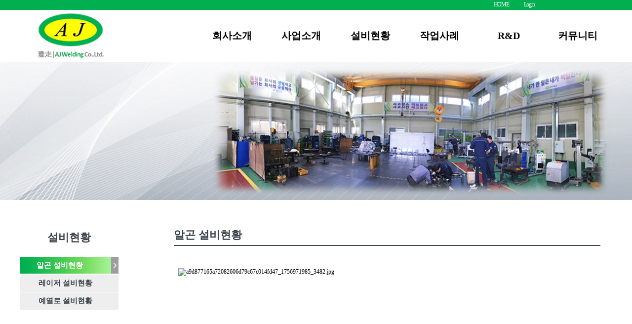

--- FILE ---
content_type: text/html; charset=utf-8
request_url: http://xn--jj0b208b44a9z6a.xn--3e0b707e/0-ajoo/bbs/content.php?co_id=0301
body_size: 13690
content:
<!doctype html>
<html lang="ko">
<head>
<meta name="author" content="아주알곤">
<meta name="description" content=" 금형용접,  특수용접,  알곤용접,  금형사상,  용접,  제품용접,
 부산알곤용접,  부산금형용접,  부산금형레이저용접,  부산금형알곤용접,  부산레이저용접,
 경남알곤용접,  경남금형용접,  경남금형레이저용접,  경남금형알곤용접,  경남레이저용접,
 울산알곤용접,  울산금형용접,  울산금형레이저용접,  울산금형알곤용접,  울산레이저용접,
 부산제품용접,  울산제품용접,  경남제품용접,  부산용접,   경남용접,   울산용접" />
<meta name="robots" content="국 금형용접,  특수용접,  알곤용접,  금형사상,  용접,  제품용접,
 부산알곤용접,  부산금형용접,  부산금형레이저용접,  부산금형알곤용접,  부산레이저용접,
 경남알곤용접,  경남금형용접,  경남금형레이저용접,  경남금형알곤용접,  경남레이저용접,
 울산알곤용접,  울산금형용접,  울산금형레이저용접,  울산금형알곤용접,  울산레이저용접,
 부산제품용접,  울산제품용접,  경남제품용접,  부산용접,   경남용접,   울산용접">
<meta charset="utf-8">
<meta property="og:type" content="website">
 <meta property="og:title" content="아주알곤">
 <meta property="og:description" content=" 금형용접,  특수용접,  알곤용접,  금형사상,  용접,  제품용접,
 부산알곤용접,  부산금형용접,  부산금형레이저용접,  부산금형알곤용접,  부산레이저용접,
 경남알곤용접,  경남금형용접,  경남금형레이저용접,  경남금형알곤용접,  경남레이저용접,
 울산알곤용접,  울산금형용접,  울산금형레이저용접,  울산금형알곤용접,  울산레이저용접,
 부산제품용접,  울산제품용접,  경남제품용접,  부산용접,   경남용접,   울산용접">
 <meta property="og:image" content="http://www.mysite.com/myimage.jpg">
 <meta property="og:url" content="금형용접.한국">
<meta http-equiv="imagetoolbar" content="no">
<meta http-equiv="X-UA-Compatible" content="IE=10,chrome=1">
<title>알곤 설비현황|설비현황 | (주)아주알곤</title>
<link rel="stylesheet" href="http://xn--jj0b208b44a9z6a.xn--3e0b707e/0-ajoo/theme/basic/css/default.css?ver=161020">
<link rel="stylesheet" href="http://xn--jj0b208b44a9z6a.xn--3e0b707e/0-ajoo/theme/basic/skin/content/basic/style.css?ver=161020">
<!--[if lte IE 8]>
<script src="http://xn--jj0b208b44a9z6a.xn--3e0b707e/0-ajoo/js/html5.js"></script>
<![endif]-->
<script>
// 자바스크립트에서 사용하는 전역변수 선언
var g5_url       = "http://xn--jj0b208b44a9z6a.xn--3e0b707e/0-ajoo";
var g5_bbs_url   = "http://xn--jj0b208b44a9z6a.xn--3e0b707e/0-ajoo/bbs";
var g5_is_member = "";
var g5_is_admin  = "";
var g5_is_mobile = "";
var g5_bo_table  = "";
var g5_sca       = "";
var g5_editor    = "";
var g5_cookie_domain = "";
</script>
<script src="http://xn--jj0b208b44a9z6a.xn--3e0b707e/0-ajoo/js/jquery-1.8.3.min.js"></script>
<script src="http://xn--jj0b208b44a9z6a.xn--3e0b707e/0-ajoo/js/jquery.menu.js?ver=161020"></script>
<script src="http://xn--jj0b208b44a9z6a.xn--3e0b707e/0-ajoo/js/common.js?ver=161020"></script>
<script src="http://xn--jj0b208b44a9z6a.xn--3e0b707e/0-ajoo/js/wrest.js?ver=161020"></script>
</head>
<body>

<!-- 상단 시작 { -->
<div id="hd">
    <h1 id="hd_h1">알곤 설비현황|설비현황</h1>
    <div id="skip_to_container"><a href="#container">본문 바로가기</a></div>
    
<!-- 팝업레이어 시작 { -->
<div id="hd_pop">
    <h2>팝업레이어 알림</h2>

<span class="sound_only">팝업레이어 알림이 없습니다.</span></div>

<script>
$(function() {
    $(".hd_pops_reject").click(function() {
        var id = $(this).attr('class').split(' ');
        var ck_name = id[1];
        var exp_time = parseInt(id[2]);
        $("#"+id[1]).css("display", "none");
        set_cookie(ck_name, 1, exp_time, g5_cookie_domain);
    });
    $('.hd_pops_close').click(function() {
        var idb = $(this).attr('class').split(' ');
        $('#'+idb[1]).css('display','none');
    });
    $("#hd").css("z-index", 1000);
});
</script>
<!-- } 팝업레이어 끝 -->	<div Style='width:100%;height:20px;background-color:#00af50;'><div class='usePxArea'>
	<ul id="tnb">
	<li><a href="http://xn--jj0b208b44a9z6a.xn--3e0b707e/0-ajoo">HOME</a></li>
               
        <li><a href="http://xn--jj0b208b44a9z6a.xn--3e0b707e/0-ajoo/bbs/login.php">Login</a></li>
		
        		
    </ul></div></div>

    <div id="hd_wrapper">
	<div id="logo">
            <a href="http://xn--jj0b208b44a9z6a.xn--3e0b707e/0-ajoo"><img src="http://xn--jj0b208b44a9z6a.xn--3e0b707e/0-ajoo/img/logo.png" alt="(주)아주알곤"></a>
    </div>
		
		<div id='gnb_1dul_area'><ul id="gnb_1dul">            <li class="gnb_1dli" style="z-index:999">
                <a href="http://xn--jj0b208b44a9z6a.xn--3e0b707e/0-ajoo/bbs/content.php?co_id=0101" target="_self" class="gnb_1da">회사소개</a>
                <ul class="gnb_2dul">
<li class="gnb_2dli"><a href="http://xn--jj0b208b44a9z6a.xn--3e0b707e/0-ajoo/bbs/content.php?co_id=0101" target="_self" class="gnb_2da">
					회사소개및CEO인사말</a></li><li class="gnb_2dli"><a href="http://xn--jj0b208b44a9z6a.xn--3e0b707e/0-ajoo/bbs/content.php?co_id=0102" target="_self" class="gnb_2da">
					조직도</a></li><li class="gnb_2dli"><a href="http://xn--jj0b208b44a9z6a.xn--3e0b707e/0-ajoo/bbs/content.php?co_id=0103" target="_self" class="gnb_2da">
					회사연혁</a></li><li class="gnb_2dli"><a href="http://xn--jj0b208b44a9z6a.xn--3e0b707e/0-ajoo/bbs/content.php?co_id=0104" target="_self" class="gnb_2da">
					경영이념및비전</a></li><li class="gnb_2dli"><a href="http://xn--jj0b208b44a9z6a.xn--3e0b707e/0-ajoo/bbs/content.php?co_id=0105" target="_self" class="gnb_2da">
					고객사</a></li><li class="gnb_2dli"><a href="http://xn--jj0b208b44a9z6a.xn--3e0b707e/0-ajoo/bbs/content.php?co_id=0106" target="_self" class="gnb_2da">
					오시는길</a></li></ul>
            </li>            <li class="gnb_1dli" style="z-index:998">
                <a href="http://xn--jj0b208b44a9z6a.xn--3e0b707e/0-ajoo/bbs/content.php?co_id=0201" target="_self" class="gnb_1da">사업소개</a>
                <ul class="gnb_2dul">
<li class="gnb_2dli"><a href="http://xn--jj0b208b44a9z6a.xn--3e0b707e/0-ajoo/bbs/content.php?co_id=0201" target="_self" class="gnb_2da">
					알곤 사업부</a></li><li class="gnb_2dli"><a href="http://xn--jj0b208b44a9z6a.xn--3e0b707e/0-ajoo/bbs/content.php?co_id=0202" target="_self" class="gnb_2da">
					레이저 사업부</a></li><li class="gnb_2dli"><a href="http://xn--jj0b208b44a9z6a.xn--3e0b707e/0-ajoo/bbs/content.php?co_id=0203" target="_self" class="gnb_2da">
					사상 사업부</a></li><li class="gnb_2dli"><a href="http://xn--jj0b208b44a9z6a.xn--3e0b707e/0-ajoo/bbs/content.php?co_id=0204" target="_self" class="gnb_2da">
					알곤&레이저합작</a></li></ul>
            </li>            <li class="gnb_1dli" style="z-index:997">
                <a href="http://xn--jj0b208b44a9z6a.xn--3e0b707e/0-ajoo/bbs/content.php?co_id=0301" target="_self" class="gnb_1da">설비현황</a>
                <ul class="gnb_2dul">
<li class="gnb_2dli"><a href="http://xn--jj0b208b44a9z6a.xn--3e0b707e/0-ajoo/bbs/content.php?co_id=0301" target="_self" class="gnb_2da">
					알곤 설비현황</a></li><li class="gnb_2dli"><a href="http://xn--jj0b208b44a9z6a.xn--3e0b707e/0-ajoo/bbs/content.php?co_id=0302" target="_self" class="gnb_2da">
					레이저 설비현황</a></li><li class="gnb_2dli"><a href="http://xn--jj0b208b44a9z6a.xn--3e0b707e/0-ajoo/bbs/content.php?co_id=0303" target="_self" class="gnb_2da">
					예열로 설비현황</a></li></ul>
            </li>            <li class="gnb_1dli" style="z-index:996">
                <a href="http://xn--jj0b208b44a9z6a.xn--3e0b707e/0-ajoo/bbs/board.php?bo_table=0401" target="_self" class="gnb_1da">작업사례</a>
                <ul class="gnb_2dul">
<li class="gnb_2dli"><a href="http://xn--jj0b208b44a9z6a.xn--3e0b707e/0-ajoo/bbs/board.php?bo_table=0401" target="_self" class="gnb_2da">
					용접(금형)</a></li><li class="gnb_2dli"><a href="http://xn--jj0b208b44a9z6a.xn--3e0b707e/0-ajoo/bbs/board.php?bo_table=0402" target="_self" class="gnb_2da">
					용접(산업기계 등)</a></li><li class="gnb_2dli"><a href="http://xn--jj0b208b44a9z6a.xn--3e0b707e/0-ajoo/bbs/board.php?bo_table=0403" target="_self" class="gnb_2da">
					용접 및 사상, 습합</a></li><li class="gnb_2dli"><a href="http://xn--jj0b208b44a9z6a.xn--3e0b707e/0-ajoo/bbs/content.php?co_id=0404" target="_self" class="gnb_2da">
					작업공정</a></li></ul>
            </li>            <li class="gnb_1dli" style="z-index:995">
                <a href="http://xn--jj0b208b44a9z6a.xn--3e0b707e/0-ajoo/bbs/content.php?co_id=0501" target="_self" class="gnb_1da">R&D</a>
                <ul class="gnb_2dul">
<li class="gnb_2dli"><a href="http://xn--jj0b208b44a9z6a.xn--3e0b707e/0-ajoo/bbs/content.php?co_id=0501" target="_self" class="gnb_2da">
					R&D 사업부 소개</a></li><li class="gnb_2dli"><a href="http://xn--jj0b208b44a9z6a.xn--3e0b707e/0-ajoo/bbs/content.php?co_id=0502" target="_self" class="gnb_2da">
					조직도</a></li><li class="gnb_2dli"><a href="http://xn--jj0b208b44a9z6a.xn--3e0b707e/0-ajoo/bbs/content.php?co_id=0503" target="_self" class="gnb_2da">
					연구적용분야</a></li><li class="gnb_2dli"><a href="http://xn--jj0b208b44a9z6a.xn--3e0b707e/0-ajoo/bbs/content.php?co_id=0504" target="_self" class="gnb_2da">
					개발실적</a></li><li class="gnb_2dli"><a href="http://xn--jj0b208b44a9z6a.xn--3e0b707e/0-ajoo/bbs/board.php?bo_table=0505" target="_self" class="gnb_2da">
					각종 인증현황</a></li></ul>
            </li>            <li class="gnb_1dli" style="z-index:994">
                <a href="http://xn--jj0b208b44a9z6a.xn--3e0b707e/0-ajoo/bbs/board.php?bo_table=0601" target="_self" class="gnb_1da">커뮤니티</a>
                <ul class="gnb_2dul">
<li class="gnb_2dli"><a href="http://xn--jj0b208b44a9z6a.xn--3e0b707e/0-ajoo/bbs/board.php?bo_table=0601" target="_self" class="gnb_2da">
					(주)아주뉴스</a></li><li class="gnb_2dli"><a href="http://xn--jj0b208b44a9z6a.xn--3e0b707e/0-ajoo/bbs/write.php?bo_table=0602" target="_self" class="gnb_2da">
					견적문의</a></li></ul>
            </li>        

		
	
    </div>
</div>
<!-- } 상단 끝 -->

<div Style='width:100%;min-width:1200px;_width:1200px;margin:0 auto;height:280px;background-image:url("http://xn--jj0b208b44a9z6a.xn--3e0b707e/0-ajoo/img/subBg.jpg");background-position:center center;'></div>
<div id='subPage_wrapper'>
<div id='subPage'>
<ul Class='submenuList'><li Class='menuBg'>설비현황</li><li Class='menuempy'></li>
			<li Class='submenu_small' Style='background: url(/0-ajoo/img/minus1.png)no-repeat top right;color:#fff;' onClick="javascript:location.href='http://xn--jj0b208b44a9z6a.xn--3e0b707e/0-ajoo/bbs/content.php?co_id=0301'"><img src="http://xn--jj0b208b44a9z6a.xn--3e0b707e/0-ajoo/img/minus.png" Style="margin-right:16px;">알곤 설비현황</li><li Class='submenu_small' Style='padding-left:37px;' onClick="javascript:location.href='http://xn--jj0b208b44a9z6a.xn--3e0b707e/0-ajoo/bbs/content.php?co_id=0302'">레이저 설비현황</li><li Class='submenu_small' Style='padding-left:37px;' onClick="javascript:location.href='http://xn--jj0b208b44a9z6a.xn--3e0b707e/0-ajoo/bbs/content.php?co_id=0303'">예열로 설비현황</li></ul><div id='subPage_right'>




<div Class='boardTitle'>알곤 설비현황</div>
<article id="ctt" class="ctt_0301" Style="">
    <header>
        <h1>알곤 설비현황|설비현황</h1>
    </header>

    <div id="ctt_con">
        <p>&nbsp; &nbsp;<img src="http://xn--699a657bya988a.xn--3e0b707e/0-ajoo/data/editor/2509/a9d877165a72082606d79c67c014fd47_1756971985_3482.jpg" title="a9d877165a72082606d79c67c014fd47_1756971985_3482.jpg">&nbsp;</p>    </div>

</article></div></div></div></div>    </div>
</div>



<div id="ft"><div Class="usePxArea" Style='color:#fff;width:1200px;'>
	<table><tr><td Style='width:30%;text-align:center;'><a href="http://xn--jj0b208b44a9z6a.xn--3e0b707e/0-ajoo"><img src="http://xn--jj0b208b44a9z6a.xn--3e0b707e/0-ajoo/img/footLogo.png" alt="(주)아주알곤"></a></td>
	<td Style='border-left:1px solid #e1e1e1;padding-left:35px;'><p>상호 : ㈜아주알곤 | 대표자 : 오규현 | 주소 : 부산시 사상구 사상로 341번길 64 (덕포동) | 사업자등록번호 : 605-30-37240  </p>
	
	<p>대표전화 : 051-305-4248(6743) | Fax : 051 – 305 - 6745 | E-Mail : ajwelding@ajwelding.com</p>
	<p>Copyright &copy 금형용접.한국 / 아주알곤.한국  All rights reserved </p>
	<p>홈페이지 내 사진은 무단도용이 불가합니다.</p>
	</td></tr></table>
</div></div>

<!-- } 하단 끝 -->

<script>
$(function() {
    // 폰트 리사이즈 쿠키있으면 실행
    font_resize("container", get_cookie("ck_font_resize_rmv_class"), get_cookie("ck_font_resize_add_class"));
});
</script>



<!-- ie6,7에서 사이드뷰가 게시판 목록에서 아래 사이드뷰에 가려지는 현상 수정 -->
<!--[if lte IE 7]>
<script>
$(function() {
    var $sv_use = $(".sv_use");
    var count = $sv_use.length;

    $sv_use.each(function() {
        $(this).css("z-index", count);
        $(this).css("position", "relative");
        count = count - 1;
    });
});
</script>
<![endif]-->

</body>
</html>


--- FILE ---
content_type: text/css
request_url: http://xn--jj0b208b44a9z6a.xn--3e0b707e/0-ajoo/theme/basic/css/default.css?ver=161020
body_size: 23099
content:
@charset "utf-8";
/* SIR 지운아빠 */

/* 초기화 */
html {overflow-y:scroll;}
body {margin:0;padding:0;font-size:0.77em;font-family:dotum;font-family:'맑은 고딕', 'Malgun Gothic';margin-top:-20px;}
html, h1, h2, h3, h4, h5, h6, form, fieldset, img {margin:0;padding:0;border:0}
h1, h2, h3, h4, h5, h6 {font-size:1em;font-family:dotum}
article, aside, details, figcaption, figure, footer, header, hgroup, menu, nav, section {display:block}

#hd ul, nav ul, #ft ul {margin:0;padding:0;list-style:none}
legend {position:absolute;margin:0;padding:0;font-size:0;line-height:0;text-indent:-9999em;overflow:hidden}
label, input, button, select, img {vertical-align:middle}
input, button {margin:0;padding:0;font-family:dotum;font-size:1em}
button {cursor:pointer}

textarea, select {font-family:dotum;font-size:1em}
select {margin:0}
p {margin:0;padding:0;word-break:break-all}
hr {display:none}
pre {overflow-x:scroll;font-size:1.1em}
a:link, a:visited {color:#000;text-decoration:none}
a:hover, a:focus, a:active {color:#000;text-decoration:underline}

/* 팝업레이어 */
#hd_pop {z-index:1000;position:relative;margin:0 auto;width:970px;height:0}
#hd_pop h2 {position:absolute;font-size:0;line-height:0;overflow:hidden}
.hd_pops {position:absolute;border:1px solid #e9e9e9;background:#fff}
.hd_pops_con {}
.hd_pops_footer {padding:10px 0;background:#000;color:#fff;text-align:right}
.hd_pops_footer button {margin-right:5px;padding:5px 10px;border:0;background:#393939;color:#fff}

.mainImgArea{width:100%;min-width:1200px;_width:1200px;height:504px;
			background-repeat:no-repeat;background-position:center center;}
#width100per{width:100%;height:auto;Overflow:hidden;}
.usePxArea{width:905px;height:auto;margin:0 auto 20px;}

.main_board{width:379px;padding-left:20px;height:217px;color:#393939;float:left;}


.mainBttTitle{color:#333;font-size:18px;font-weight:bold;padding:20px 0 25px 0;}
.mainBttContent{color:#666;font-size:16px;font-weight:bold;line-height:26px;}


#cont02_a{
width:1200px;margin: 0 auto;height:299px;
}
.g_area{
float:left;
}

.g_area:nth-of-type(2){
margin-left:9px;    padding-top: 50px;
}

.mainNotice ul li{}
.mainBMMenu, .mainNotice {position:relative;height:185px}
.mainNotice{width:538px;float:left;}
.mainNotice ul li{color:#393939;}
.mainBMMenu{width:562px;float:right;}
.mainBMMenu ul {padding:0;margin:0;list-style:none;display:inline-block;}
.mainBMMenu ul li {width:187px;height:185px;float:left;}


.alignRight{text-align:right;}


/* 상단 레이아웃 */
#hd {z-index:4;position:relative;min-width:1200px;background:#fff}
.hd_zindex {z-index:10 !important}
#hd_h1 {position:absolute;font-size:0;line-height:0;overflow:hidden}
#hd_wrapper {position:relative;width:1200px;margin:0 auto;zoom:1}
#hd_wrapper:after {display:block;visibility:hidden;clear:both;content:""}

#logo {margin:5px auto 5px auto;float:left;}



#subPage_wrapper{width:1200px;margin:0 auto;padding-top:40px;}
#subPage{width:100%;position:relative;}

#subPage_right{width:864px;height:auto !important;left:232px;min-height:600px;_height:600px;padding-left:80px;position:relative;}
.submenuList{position:absolute;width:200px;padding:0;margin:0 0 0 119px;font-size:15px;list-style:none;text-align:left;/*background-color:#eee;*/min-height:300px;}

.menuBg{margin:16px 0 0 0;padding:0 0 0 0px;/*width:197px;*/height:42px;font-size:22px;line-height:40px;text-align:center;font-weight:bold;color:#3C434D;/*background-color:#66b10d;*/}
.menuEng{font-size:0.75em;color:#333}
.menuempy{height:16px;}

.submenu_small{padding:0px 0 px 0px;    margin: 1px 0 0 1px;text-align:left;cursor:pointer;color:#3C434D;font-weight:bold; height:35px;     line-height: 35px;background-color: #eee;  }

.submenu_small:hover{/*color:#a82960;*/border-color:#fff; /*background: url(/0-ajoo/img/minus1.png)no-repeat top right;*/}
/*.submenu_small:active{background: url(/0-ajoo/img/minus1.png)no-repeat top right;}*/
.submenu_small:hover span{border-color:#fff;}
.submenu_more{float:right;width:10px;height:10px;margin-top:5px;margin-right:15px;border-top:2px solid #333;border-right:2px solid #333;transform:rotate(45deg);}

.boardTitle{widht:100%;padding-top:16px;padding-bottom:5px;font-size:22px;margin:0 0 45px 0;color:#3C434D;border-bottom:2px solid #3C434D;font-weight:bold;}




#mcont_01{
width:100%;height:211px;
margin-top:32px;
}
#mcont_01 p{ text-align:center;margin-top:14px;}
#mcont_01 .mcont_w{
width:1002px; margin: 0 auto;
    height: 170px;
    background: url(/0-ajoo/img/m_bg.png) no-repeat top right;
}
#mcont_01 .mcont_w .mcont_list li{
float:left; margin: 0 5px;
}
#mcont_01 .m_align{
float:left;
}
#mcont_01 .msite{
width:283px;height:191px; margin:0 0px;
}
#mcont_01 .mcont_01{
width:87px;height:59px;margin-top:42px;
}
#mcont_01 .mcont_01:nth-of-type(2){
margin-left:16px;
}
#mcont_01 .mcont_01:nth-of-type(3){
margin-left:40px;
}
#mcont_01 .mcont_01:nth-of-type(4){
margin-left:40px;
}
#mcont_01 .mcont_01:nth-of-type(5){
margin-left:40px;
}
#mcont_01 .mcont_02{
width:217px; height:170px;margin-left:18px;
}


#mcont_02{
width:100%;height:237px;margin-top:20px;
}
#mcont_02 .mcont_w{
width:1200px; margin: 0 auto;
}
#mcont_02 .m_align{
float:left;
}
#mcont_02 .msite{
width:400px;height:217px;
}
#mcont_02 .mcont_01{
width:400px;height:217px;
}


.sub_submenu{width:240px;height:50px;float:left;background-color:#4B545E;margin-right:5px;text-align:center;}
.sub_submenu a{width:100%;text-decoration:none;color:#fff;font-weight:bold;font-size:15px;line-height:46px;}




.productBtn{width:130px;height:36px;float:left;margin-right:3px;line-height:34px;background-color:#EBEBEB;}
	.productBtn a{text-decoration:none;color:#767676;font-weight:bold;}
.productBtn_Ck{width:130px;height:36px;float:left;margin-right:2px;font-weight:bold;color:#EBEBEB;line-height:34px;background-color:#003471;}
	.productBtn_Ck a{text-decoration:none;color:#EBEBEB;font-weight:bold;}

	
.mainBMMenuContent {padding:0 0 0 0;font-size:13px;color:#666666;font-weight:bold;line-height:22px;}

	
	


/* 전체 검색 */
#hd_sch {float:left;margin:0 0 0 20px;padding:0;border:1px solid #c3c6ca}
#hd_sch legend {position:absolute;margin:0;padding:0;font-size:0;line-height:0;text-indent:-9999em;overflow:hidden}
#hd_sch #sch_stx {padding-left:5px;width:110px;height:24px;border:0;background:#fff;line-height:1.9em !important;line-height:1.6em}
#hd_sch #sch_submit {padding:0 5px;height:26px;border:0;background:#e2e6eb;color:#333;cursor:pointer}

/* 텍스트 크기 조절 */
#text_size {float:left;margin:0 0 0 10px;letter-spacing:-3px}
#text_size button {margin:0;padding:1px 2px;border:1px solid #c3c6ca;background:transparent;vertical-align:middle;cursor:pointer}
.ts_up {font-size:1.167em !important}
.ts_up2 {font-size:1.3em !important}

/* 상단 회원가입 등 링크 */
#tnb {bmargin:0;padding:0;float:right;list-style:none;zoom:1;}
#tnb:after {display:block;visibility:hidden;clear:both;content:""}
#tnb li {float:left;margin:-5px 0 0 10px}
#tnb a {display:inline-block;padding:0 10px;height:30px;color:#000;letter-spacing:-0.1em;line-height:28px}
#tnb a:focus, #tnb a:hover, #tnb a:active {text-decoration:none;color:#fff;}
#tnb img {margin-right:3px}

/* 메인메뉴 */
/* 상단 회원가입 등 링크 */
#tnb {float:right;margin:0;padding:0;list-style:none;zoom:1}
#tnb:after {display:block;visibility:hidden;clear:both;content:""}

#tnb a {display:inline-block;height:20px;color:#fff;letter-spacing:-0.1em;}
#tnb a:focus, #tnb a:hover, #tnb a:active {text-decoration:none;font-weight:bold;}
#tnb img {margin-right:3px}

/* 메인메뉴 */
#gnb {position:relative;margin:-1px 0 0;border-top:1px dotted #dde4e9;background:#ecf0f7}
#gnb h2 {position:absolute;font-size:0;line-height:0;overflow:hidden}
#gnb_1dul_area{margin:0 auto;position:relative;float:right;padding-top:25px;}
#gnb_1dul {margin:0 auto !important;padding:0;zoom:1;}/*width:970px;*/

#gnb_1dul:after {display:block;visibility:hidden;clear:both;content:""}
.gnb_1dli {z-index:10;position:relative;height:57px;float:left;width:140px;padding:0;text-align:center;font-size:18px;}
.gnb_1dli .gnb_1da{color:#000; font-size:20px;}
.gnb_1dli:hover {text-decoration:none;}
.gnb_1da {display:inline-block;line-height:55px;font-weight:bold;text-decoration:none;}
.gnb_1da:focus, .gnb_1da:hover {text-decoration:none;color:#003399;}
.gnb_1da:hover .gnb_1da{}
.gnb_2dul {margin:0;padding:0;display:none;text-align:left;position:absolute;}
.gnb_2dul li{margin:0;text-align:left;}
.gnb_2dul .gnb_2dli:hover{background:#00b050;}
.gnb_2dul .gnb_2dli:hover a{color;#fff;}
#gnb_1dul ul{padding:0px 0px;margin:0px 0 0 0;background-color:#fff;    border: 1px solid #00b050;}
#gnb_1dul ul li{padding:5px 0;font-size:12px;    border-bottom: 1px solid #ccc;}

.gnb_2da {display:block;text-align:center;text-decoration:none;font-weight:bold;}
.gnb_1dli_air .gnb_2da {}
.gnb_1dli_on .gnb_2da {}
.gnb_2da:focus, .gnb_2da:hover {text-decoration:none;color:#fff;font-weight:bold;}
.gnb_1dli_over .gnb_2dul {display:table-cell;left:0;padding-top:20px;}
.gnb_1dli_over2 .gnb_2dul {display:table-cell;right:0;padding-top:20px;}

#gnb_empty {padding:10px 0;width:100%;text-align:center;line-height:2em}
#gnb_empty a {text-decoration:underline}

/* 중간 레이아웃 */
#wrapper {z-index:5;margin:0 auto;width:970px;zoom:1;}
#wrapper:after {display:block;visibility:hidden;clear:both;content:""}

#aside {float:right;margin:0 0 0 -1px;width:210px;background:#fff;}

#container {z-index:4;position:relative;float:left;padding:0px 0px 0px 0px;width:100%;min-height:500px;height:auto !important;height:500px;background:#fff;font-size:1em;zoom:1}
#container:after {display:block;visibility:hidden;clear:both;content:""}
#container_title {margin-bottom:20px;font-size:1.2em;font-weight:bold;}

/* 하단 레이아웃 */
#ft {width:100%;min-width:1200px;padding:26px 0;border-top:2px solid #66b10d;color:#666;}
#ft h1 {position:absolute;font-size:0;line-height:0;overflow:hidden}
#ft p {margin:0;padding:0;line-height:2.0em;color:#666;}
#ft table{width:100%;color:#fff;font-size:13px;}
#ft_catch {position:relative;margin:0 auto;padding:20px 0 0;width:970px;text-align:center}

#ft_company {text-align:center}

#ft_copy {background:#414141}
#ft_copy div {position:relative;margin:0 auto;padding:10px 0;width:970px;color:#fff}
#ft_copy a {display:inline-block;margin:0 10px 0 0;color:inherit}
#ft_copy #ft_totop {position:absolute;top:10px;right:0}

/* 게시물 선택복사 선택이동 */
#copymove {}
.copymove_current {float:right;color:#ff3061}
.copymove_currentbg {background:#f4f4f4}

/* 화면낭독기 사용자용 */
#hd_login_msg {position:absolute;top:0;left:0;font-size:0;line-height:0;overflow:hidden}
.msg_sound_only, .sound_only {display:inline-block !important;position:absolute;top:0;left:0;margin:0 !important;padding:0 !important;font-size:0;line-height:0;border:0 !important;overflow:hidden !important}
/* 본문 바로가기 */
#skip_to_container a {z-index:100000;position:absolute;top:0;left:0;width:1px;height:1px;font-size:0;line-height:0;overflow:hidden}
#skip_to_container a:focus, #skip_to_container a:active {width:100%;height:75px;background:#21272e;color:#fff;font-size:2em;font-weight:bold;text-align:center;text-decoration:none;line-height:3.3em}

/* ie6 이미지 너비 지정 */
.img_fix {width:100%;height:auto}

/* 캡챠 자동등록(입력)방지 기본 -pc */
#captcha {display:inline-block;position:relative}
#captcha legend {position:absolute;margin:0;padding:0;font-size:0;line-height:0;text-indent:-9999em;overflow:hidden;}
#captcha #captcha_img {width:160px;height:60px;border:1px solid #e9e9e9;vertical-align:top;padding:0;margin:0}
#captcha #captcha_mp3 {position:absolute;top:0;left:161px;;margin:0;padding:0;width:31px;height:31px;border:0;background:transparent;vertical-align:middle;overflow:hidden;cursor:pointer}
#captcha #captcha_mp3 span {position:absolute;top:0;left:0;width:31px;height:31px;background:url('../../../img/captcha.png') no-repeat;}
#captcha #captcha_reload {position:absolute;top:31px;left:161px;margin:0;padding:0;width:31px;height:31px;border:0;background:transparent;vertical-align:middle;overflow:hidden;cursor:pointer;background:url('../../../img/captcha.png') no-repeat  0 -30px;border-top:1px solid #ccc;text-indent:-999px}
#captcha #captcha_key {margin:0 0 0 33px;padding:0 5px;width:70px;height:60px;border:1px solid #b8c9c2;background:#f7f7f7;font-size:1.333em;font-weight:bold;text-align:center;line-height:2.8em;vertical-align:top}
#captcha #captcha_info {display:block;margin:5px 0 0;font-size:0.95em;letter-spacing:-0.1em}

/* 캡챠 자동등록(입력)방지 기본 - mobile */
#captcha.m_captcha audio {display:block;margin:0 0 5px;width:187px}
#captcha.m_captcha #captcha_img {width:160px;height:60px;border:1px solid #e9e9e9;margin-bottom:3px;margin-top:5px;display:block;}
#captcha.m_captcha #captcha_reload {position:static;margin:0;padding:0;width:31px;height:31px;border:0;background:transparent;vertical-align:middle;overflow:hidden;cursor:pointer;background:url('../../../img/captcha.png') no-repeat  0 -30px;text-indent:-999px}
#captcha.m_captcha #captcha_reload span{display:none;}
#captcha.m_captcha #captcha_key {margin:0;padding:0 5px;width:115px;height:29px;border:1px solid #b8c9c2;background:#f7f7f7;font-size:1.333em;font-weight:bold;text-align:center;line-height:29px;margin-left:3px}
#captcha.m_captcha #captcha_info {display:block;margin:5px 0 0;font-size:0.95em;letter-spacing:-0.1em}
#captcha.m_captcha #captcha_mp3 {width:31px;height:31px;background:url('../../../img/captcha.png') no-repeat; vertical-align:top;overflow:hidden;cursor:pointer;text-indent:-9999px;border:none}

/* ckeditor 단축키 */
.cke_sc {margin:0 0 5px;text-align:right}
.btn_cke_sc{display:inline-block;padding:0 10px;height:23px;border:1px solid #ccc;background:#fafafa;color:#000;text-decoration:none;line-height:1.9em;vertical-align:middle;cursor:pointer}
.cke_sc_def {margin:0 0 5px;padding:10px;border:1px solid #ccc;background:#f7f7f7;text-align:center}
.cke_sc_def dl{margin:0 0 5px;text-align:left;zoom:1}
.cke_sc_def dl:after {display:block;visibility:hidden;clear:both;content:""}
.cke_sc_def dt, .cke_sc_def dd {float:left;margin:0;padding:5px 0;border-bottom:1px solid #e9e9e9}
.cke_sc_def dt {width:20%;font-weight:bold}
.cke_sc_def dd {width:30%}

/* 버튼 */
a.btn01 {display:inline-block;padding:7px;border:1px solid #ccc;background:#fafafa;color:#000;text-decoration:none;vertical-align:middle}
a.btn01:focus, a.btn01:hover {text-decoration:none}
button.btn01 {display:inline-block;margin:0;padding:7px;border:1px solid #ccc;background:#fafafa;color:#000;text-decoration:none}
a.btn02 {display:inline-block;padding:7px;border:1px solid #3b3c3f;background:#4b545e;color:#fff;text-decoration:none;vertical-align:middle}
a.btn02:focus, .btn02:hover {text-decoration:none}
button.btn02 {display:inline-block;margin:0;padding:7px;border:1px solid #3b3c3f;background:#4b545e;color:#fff;text-decoration:none}

.btn_confirm {text-align:center} /* 서식단계 진행 */

.btn_submit {padding:8px;border:0;background:#ff3061;color:#fff;letter-spacing:-0.1em;cursor:pointer}
fieldset .btn_submit {padding:0 7px;height:24px;line-height:1em}

a.btn_cancel {display:inline-block;padding:7px;border:1px solid #ccc;background:#fafafa;color:#000;text-decoration:none;vertical-align:middle}
button.btn_cancel {display:inline-block;padding:7px;border:1px solid #ccc;background:#fafafa;color:#000;vertical-align:top;text-decoration:none}

a.btn_frmline, button.btn_frmline {display:inline-block;padding:0 5px;height:24px;border:0;background:#333;color:#fff;letter-spacing:-0.1em;text-decoration:none;vertical-align:top} /* 우편번호검색버튼 등 */
a.btn_frmline {line-height:24px}
button.btn_frmline {font-size:1em}

/* 게시판용 버튼 */
a.btn_b01 {display:inline-block;padding:7px;border:1px solid #d9ded9;background:#f2f5f9;color:#000;text-decoration:none;vertical-align:middle}
a.btn_b01:focus, .btn_b01:hover {text-decoration:none}
a.btn_b02 {display:inline-block;padding:7px 7px;border:1px solid #3b3c3f;background:#4b545e;color:#fff;text-decoration:none;vertical-align:middle}
a.btn_b02:focus, .btn_b02:hover {text-decoration:none}
a.btn_admin {display:inline-block;padding:7px;border:1px solid #e8180c;background:#e8180c;color:#fff;text-decoration:none;vertical-align:middle} /* 관리자 전용 버튼 */
a.btn_admin:focus, a.btn_admin:hover {text-decoration:none}

/* 댓글 스타일 */
.cnt_cmt {display:inline-block;margin:0 0 0 3px;font-weight:bold}

/* 기본테이블 */
.tbl_wrap table {width:100%;border-collapse:collapse;border-spacing:0}
.tbl_wrap caption {padding:10px 0;font-weight:bold;text-align:left}

.tbl_head01 {margin:0 0 10px}
.tbl_head01 caption {padding:0;font-size:0;line-height:0;overflow:hidden}
.tbl_head01 thead th {padding:12px 0;border-top:1px solid #d1dee2;border-bottom:1px solid #d1dee2;background:#e5ecef;color:#383838;font-size:0.95em;text-align:center;letter-spacing:-0.1em}
.tbl_head01 thead a {color:#383838}
.tbl_head01 thead th input {vertical-align:top} /* middle 로 하면 게시판 읽기에서 목록 사용시 체크박스 라인 깨짐 */
.tbl_head01 tfoot th, .tbl_head01 tfoot td {padding:10px 0;border-top:1px solid #c1d1d5;border-bottom:1px solid #c1d1d5;background:#d7e0e2;text-align:center}
.tbl_head01 tbody th {padding:8px 0;border-top:1px solid #e9e9e9;border-bottom:1px solid #e9e9e9}
.tbl_head01 td {padding:8px 5px;border-top:1px solid #e9e9e9;border-bottom:1px solid #e9e9e9;line-height:1.5em;word-break:break-all}
.tbl_head01 a {}

.tbl_head02 {margin:0 0 10px}
.tbl_head02 caption {padding:0;font-size:0;line-height:0;overflow:hidden}
.tbl_head02 thead th {padding:5px 0;border-top:1px solid #d1dee2;border-bottom:1px solid #d1dee2;background:#e5ecef;color:#383838;font-size:0.95em;text-align:center;letter-spacing:-0.1em}
.tbl_head02 thead a {color:#383838}
.tbl_head02 thead th input {vertical-align:top} /* middle 로 하면 게시판 읽기에서 목록 사용시 체크박스 라인 깨짐 */
.tbl_head02 tfoot th, .tbl_head02 tfoot td {padding:10px 0;border-top:1px solid #c1d1d5;border-bottom:1px solid #c1d1d5;background:#d7e0e2;text-align:center}
.tbl_head02 tbody th {padding:5px 0;border-top:1px solid #e9e9e9;border-bottom:1px solid #e9e9e9}
.tbl_head02 td {padding:5px 3px;border-top:1px solid #e9e9e9;border-bottom:1px solid #e9e9e9;line-height:1.4em;word-break:break-all}
.tbl_head02 a {}

/* 폼 테이블 */
.tbl_frm01 {margin:0 0 20px}
.tbl_frm01 table {width:100%;border-collapse:collapse;border-spacing:0}
.tbl_frm01 th {width:70px;padding:7px 13px;border:1px solid #e9e9e9;border-left:0;background:#f5f8f9;text-align:left}
.tbl_frm01 td {padding:7px 10px;border-top:1px solid #e9e9e9;border-bottom:1px solid #e9e9e9;background:transparent}
.tbl_frm01 textarea, .frm_input {border:1px solid #e4eaec;background:#f7f7f7;color:#000;vertical-align:middle;line-height:2em}
.tbl_frm01 textarea {padding:2px 2px 3px}
.frm_input {height:22px}
.tbl_frm01 textarea {width:98%;height:100px}
.tbl_frm01 a {text-decoration:none}
.tbl_frm01 .frm_file {display:block;margin-bottom:5px}
.tbl_frm01 .frm_info {display:block;padding:0 0 5px;line-height:1.4em}

/* 자료 없는 목록 */
.empty_table {padding:50px 0 !important;text-align:center}
.empty_list {padding:20px 0 !important;text-align:center}

/* 필수입력 */
.required, textarea.required {background:url('../img/wrest.gif') #f7f7f7 top right no-repeat !important}

/* 테이블 항목별 정의 */
.td_board {width:120px;text-align:center}
.td_category {width:80px;text-align:center}
.td_chk {width:30px;text-align:center}
.td_date {width:60px;text-align:center}
.td_datetime {width:110px;text-align:center}
.td_group {width:100px;text-align:center}
.td_mb_id {width:100px;text-align:center}
.td_mng {width:80px;text-align:center}
.td_name {width:100px;text-align:left}
.td_nick {width:100px;text-align:center}
.td_num {width:50px;text-align:center}
.td_numbig {width:80px;text-align:center}
.td_stat {width:60px;text-align:center}

.txt_active {color:#5d910b}
.txt_done {color:#e8180c}
.txt_expired {color:#ccc}
.txt_rdy {color:#8abc2a}

/* 새창 기본 스타일 */
.new_win {}
.new_win .tbl_wrap {margin:0 20px}
.new_win #win_title {margin:0 0 20px;padding:20px;border-top:3px solid #333;border-bottom:1px solid #dde4e9;background:#fff;font-size:1.2em}
.new_win #win_title .sv {font-size:0.75em;line-height:1.2em}
.new_win .win_ul {margin:-20px 0 20px 0;padding:0 20px;border-bottom:1px solid #455255;background:#484848;list-style:none;zoom:1}
.new_win .win_ul:after {display:block;visibility:hidden;clear:both;content:""}
.new_win .win_ul li {float:left;margin-left:-1px}
.new_win .win_ul a {display:block;padding:10px 10px 8px;border-right:1px solid #455255;border-left:1px solid #455255;color:#fff;font-family:dotum;font-weight:bold;text-decoration:none}
.new_win .win_desc {padding:20px}

.new_win .win_btn {clear:both;padding:20px;text-align:center} /* 새창용 */
.new_win .win_btn button {display:inline-block;padding:0 10px;height:30px;border:0;background:#4b545e;color:#fff;line-height:2em;cursor:pointer}
.new_win .win_btn input {padding:0 10px;height:30px;line-height:2em}
.new_win .win_btn a {display:inline-block;padding:0 10px;height:30px;background:#4b545e;color:#fff;vertical-align:middle;line-height:2.4em}
.new_win .win_btn a:focus, .new_win .win_btn a:hover {text-decoration:none}

/* 검색결과 색상 */
.sch_word {color:#ff3061}

/* 자바스크립트 alert 대안 */
#validation_check {margin:100px auto;width:500px}
#validation_check h1 {margin-bottom:20px;font-size:1.3em}
#validation_check p {margin-bottom:20px;padding:30px 20px;border:1px solid #e9e9e9;background:#fff}

/* 사이드뷰 */
.sv_wrap {display:inline-block;position:relative;font-weight:normal}
.sv_wrap .sv {z-index:1000;display:none;margin:5px 0 0;border:1px solid #283646}
.sv_wrap .sv a {display:inline-block;margin:0;padding:3px;width:94px;border-bottom:1px solid #283646;background:#111;color:#fff !important}
.sv_wrap a:focus, .sv_wrap a:hover, .sv_wrap a:active {text-decoration:none}
.sv_on {display:block !important;position:absolute;top:10px;left:20px;width:auto;height:auto}
.sv_nojs .sv {display:block}

/* 페이징 */
.pg_wrap {clear:both;margin:0 0 20px;padding:20px 0 0;text-align:center}
.pg {}
.pg_page, .pg_current {display:inline-block;padding:0 8px;height:25px;color:#000;letter-spacing:0;line-height:2.2em;vertical-align:middle}
.pg a:focus, .pg a:hover {text-decoration:none}
.pg_page {background:#e4eaec;text-decoration:none}
.pg_start, .pg_prev {/* 이전 */}
.pg_end, .pg_next {/* 다음 */}
.pg_current {display:inline-block;margin:0 4px 0 0;background:#333;color:#fff;font-weight:normal}

/* Mobile화면으로 */
#device_change {display:block;margin:0.3em;padding:0.5em 0;border:1px solid #eee;border-radius:2em;background:#fff;color:#000;font-size:2em;text-decoration:none;text-align:center}


#bo_gall #gall_ul {margin:10px 0 0;padding:0;list-style:none;zoom:1}
#bo_gall #gall_ul:after {display:block;visibility:hidden;clear:both;content:""}
#bo_gall .gall_li {float:left;margin:0 10px 30px 0;}

--- FILE ---
content_type: text/css
request_url: http://xn--jj0b208b44a9z6a.xn--3e0b707e/0-ajoo/theme/basic/skin/content/basic/style.css?ver=161020
body_size: 201
content:
@charset "utf-8";

/* 내용관리 */
#ctt {}
.ctt_admin {text-align:right;}
#ctt header h1 {position:absolute;font-size:0;line-height:0;overflow:hidden}
#ctt_con {}
.ctt_img {text-align:center}